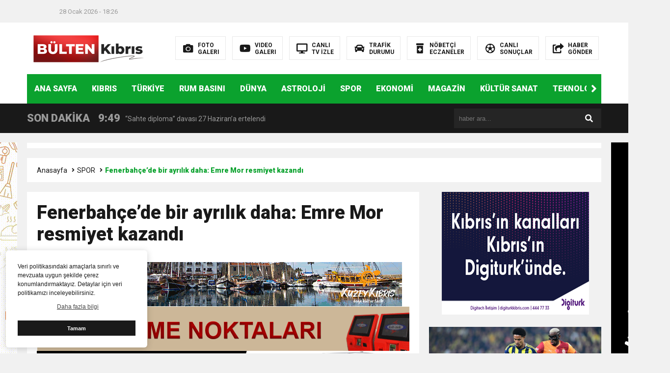

--- FILE ---
content_type: text/html; charset=UTF-8
request_url: http://www.bultenkibris.com/fenerbahcede-bir-ayrilik-daha-emre-mor-resmiyet-kazandi/
body_size: 14115
content:
<!DOCTYPE html>

<html lang="tr">
<head>
<meta charset="utf-8">
<title>Fenerbahçe&#8217;de bir ayrılık daha: Emre Mor resmiyet kazandı &laquo; B&uuml;lten Kıbrıs</title>
<meta name="viewport" content="width=device-width, initial-scale=1.0, maximum-scale=1.0, user-scalable=0" />
<link rel="shortcut icon" href="http://www.bultenkibris.com/wp-content/uploads/2021/10/ku.png" />
<link rel="stylesheet" href="http://www.bultenkibris.com/wp-content/themes/theHaberV6/style.css"/>
<link rel="stylesheet" href="http://www.bultenkibris.com/wp-content/themes/theHaberV6/css/fontawesome.css"/>
<link rel="stylesheet" href="http://www.bultenkibris.com/wp-content/themes/theHaberV6/css/swiper.min.css"/>
<link rel="stylesheet" href="http://www.bultenkibris.com/wp-content/themes/theHaberV6/css/cerez-menu.css"/>
<link href="https://fonts.googleapis.com/css2?family=Roboto:wght@400;700;900&display=swap" rel="stylesheet">
<link rel="canonical" href="http://www.bultenkibris.com" />
<script src="http://www.bultenkibris.com/wp-content/themes/theHaberV6/js/jquery-3.4.1.min.js"></script>
<script src="http://www.bultenkibris.com/wp-content/themes/theHaberV6/js/swiper.min.js"></script>
<script src="http://www.bultenkibris.com/wp-content/themes/theHaberV6/js/mobileMenu.min.js"></script>

<p style="overflow: auto; position: fixed; height: 0pt; width: 0pt">
<a title="Ankara escort" href="https://e-ankaraescort.com/">Ankara escort</a>
</p><meta name='robots' content='max-image-preview:large' />
<link rel='dns-prefetch' href='//s.w.org' />
<link rel="alternate" type="application/rss+xml" title="B&uuml;lten Kıbrıs &raquo; Fenerbahçe&#8217;de bir ayrılık daha: Emre Mor resmiyet kazandı yorum beslemesi" href="http://www.bultenkibris.com/fenerbahcede-bir-ayrilik-daha-emre-mor-resmiyet-kazandi/feed/" />
<script type="text/javascript">
window._wpemojiSettings = {"baseUrl":"https:\/\/s.w.org\/images\/core\/emoji\/14.0.0\/72x72\/","ext":".png","svgUrl":"https:\/\/s.w.org\/images\/core\/emoji\/14.0.0\/svg\/","svgExt":".svg","source":{"concatemoji":"http:\/\/www.bultenkibris.com\/wp-includes\/js\/wp-emoji-release.min.js?ver=6.0.11"}};
/*! This file is auto-generated */
!function(e,a,t){var n,r,o,i=a.createElement("canvas"),p=i.getContext&&i.getContext("2d");function s(e,t){var a=String.fromCharCode,e=(p.clearRect(0,0,i.width,i.height),p.fillText(a.apply(this,e),0,0),i.toDataURL());return p.clearRect(0,0,i.width,i.height),p.fillText(a.apply(this,t),0,0),e===i.toDataURL()}function c(e){var t=a.createElement("script");t.src=e,t.defer=t.type="text/javascript",a.getElementsByTagName("head")[0].appendChild(t)}for(o=Array("flag","emoji"),t.supports={everything:!0,everythingExceptFlag:!0},r=0;r<o.length;r++)t.supports[o[r]]=function(e){if(!p||!p.fillText)return!1;switch(p.textBaseline="top",p.font="600 32px Arial",e){case"flag":return s([127987,65039,8205,9895,65039],[127987,65039,8203,9895,65039])?!1:!s([55356,56826,55356,56819],[55356,56826,8203,55356,56819])&&!s([55356,57332,56128,56423,56128,56418,56128,56421,56128,56430,56128,56423,56128,56447],[55356,57332,8203,56128,56423,8203,56128,56418,8203,56128,56421,8203,56128,56430,8203,56128,56423,8203,56128,56447]);case"emoji":return!s([129777,127995,8205,129778,127999],[129777,127995,8203,129778,127999])}return!1}(o[r]),t.supports.everything=t.supports.everything&&t.supports[o[r]],"flag"!==o[r]&&(t.supports.everythingExceptFlag=t.supports.everythingExceptFlag&&t.supports[o[r]]);t.supports.everythingExceptFlag=t.supports.everythingExceptFlag&&!t.supports.flag,t.DOMReady=!1,t.readyCallback=function(){t.DOMReady=!0},t.supports.everything||(n=function(){t.readyCallback()},a.addEventListener?(a.addEventListener("DOMContentLoaded",n,!1),e.addEventListener("load",n,!1)):(e.attachEvent("onload",n),a.attachEvent("onreadystatechange",function(){"complete"===a.readyState&&t.readyCallback()})),(e=t.source||{}).concatemoji?c(e.concatemoji):e.wpemoji&&e.twemoji&&(c(e.twemoji),c(e.wpemoji)))}(window,document,window._wpemojiSettings);
</script>
<style type="text/css">
img.wp-smiley,
img.emoji {
	display: inline !important;
	border: none !important;
	box-shadow: none !important;
	height: 1em !important;
	width: 1em !important;
	margin: 0 0.07em !important;
	vertical-align: -0.1em !important;
	background: none !important;
	padding: 0 !important;
}
</style>
	<link rel='stylesheet' id='wp-block-library-css'  href='http://www.bultenkibris.com/wp-includes/css/dist/block-library/style.min.css?ver=6.0.11' type='text/css' media='all' />
<style id='global-styles-inline-css' type='text/css'>
body{--wp--preset--color--black: #000000;--wp--preset--color--cyan-bluish-gray: #abb8c3;--wp--preset--color--white: #ffffff;--wp--preset--color--pale-pink: #f78da7;--wp--preset--color--vivid-red: #cf2e2e;--wp--preset--color--luminous-vivid-orange: #ff6900;--wp--preset--color--luminous-vivid-amber: #fcb900;--wp--preset--color--light-green-cyan: #7bdcb5;--wp--preset--color--vivid-green-cyan: #00d084;--wp--preset--color--pale-cyan-blue: #8ed1fc;--wp--preset--color--vivid-cyan-blue: #0693e3;--wp--preset--color--vivid-purple: #9b51e0;--wp--preset--gradient--vivid-cyan-blue-to-vivid-purple: linear-gradient(135deg,rgba(6,147,227,1) 0%,rgb(155,81,224) 100%);--wp--preset--gradient--light-green-cyan-to-vivid-green-cyan: linear-gradient(135deg,rgb(122,220,180) 0%,rgb(0,208,130) 100%);--wp--preset--gradient--luminous-vivid-amber-to-luminous-vivid-orange: linear-gradient(135deg,rgba(252,185,0,1) 0%,rgba(255,105,0,1) 100%);--wp--preset--gradient--luminous-vivid-orange-to-vivid-red: linear-gradient(135deg,rgba(255,105,0,1) 0%,rgb(207,46,46) 100%);--wp--preset--gradient--very-light-gray-to-cyan-bluish-gray: linear-gradient(135deg,rgb(238,238,238) 0%,rgb(169,184,195) 100%);--wp--preset--gradient--cool-to-warm-spectrum: linear-gradient(135deg,rgb(74,234,220) 0%,rgb(151,120,209) 20%,rgb(207,42,186) 40%,rgb(238,44,130) 60%,rgb(251,105,98) 80%,rgb(254,248,76) 100%);--wp--preset--gradient--blush-light-purple: linear-gradient(135deg,rgb(255,206,236) 0%,rgb(152,150,240) 100%);--wp--preset--gradient--blush-bordeaux: linear-gradient(135deg,rgb(254,205,165) 0%,rgb(254,45,45) 50%,rgb(107,0,62) 100%);--wp--preset--gradient--luminous-dusk: linear-gradient(135deg,rgb(255,203,112) 0%,rgb(199,81,192) 50%,rgb(65,88,208) 100%);--wp--preset--gradient--pale-ocean: linear-gradient(135deg,rgb(255,245,203) 0%,rgb(182,227,212) 50%,rgb(51,167,181) 100%);--wp--preset--gradient--electric-grass: linear-gradient(135deg,rgb(202,248,128) 0%,rgb(113,206,126) 100%);--wp--preset--gradient--midnight: linear-gradient(135deg,rgb(2,3,129) 0%,rgb(40,116,252) 100%);--wp--preset--duotone--dark-grayscale: url('#wp-duotone-dark-grayscale');--wp--preset--duotone--grayscale: url('#wp-duotone-grayscale');--wp--preset--duotone--purple-yellow: url('#wp-duotone-purple-yellow');--wp--preset--duotone--blue-red: url('#wp-duotone-blue-red');--wp--preset--duotone--midnight: url('#wp-duotone-midnight');--wp--preset--duotone--magenta-yellow: url('#wp-duotone-magenta-yellow');--wp--preset--duotone--purple-green: url('#wp-duotone-purple-green');--wp--preset--duotone--blue-orange: url('#wp-duotone-blue-orange');--wp--preset--font-size--small: 13px;--wp--preset--font-size--medium: 20px;--wp--preset--font-size--large: 36px;--wp--preset--font-size--x-large: 42px;}.has-black-color{color: var(--wp--preset--color--black) !important;}.has-cyan-bluish-gray-color{color: var(--wp--preset--color--cyan-bluish-gray) !important;}.has-white-color{color: var(--wp--preset--color--white) !important;}.has-pale-pink-color{color: var(--wp--preset--color--pale-pink) !important;}.has-vivid-red-color{color: var(--wp--preset--color--vivid-red) !important;}.has-luminous-vivid-orange-color{color: var(--wp--preset--color--luminous-vivid-orange) !important;}.has-luminous-vivid-amber-color{color: var(--wp--preset--color--luminous-vivid-amber) !important;}.has-light-green-cyan-color{color: var(--wp--preset--color--light-green-cyan) !important;}.has-vivid-green-cyan-color{color: var(--wp--preset--color--vivid-green-cyan) !important;}.has-pale-cyan-blue-color{color: var(--wp--preset--color--pale-cyan-blue) !important;}.has-vivid-cyan-blue-color{color: var(--wp--preset--color--vivid-cyan-blue) !important;}.has-vivid-purple-color{color: var(--wp--preset--color--vivid-purple) !important;}.has-black-background-color{background-color: var(--wp--preset--color--black) !important;}.has-cyan-bluish-gray-background-color{background-color: var(--wp--preset--color--cyan-bluish-gray) !important;}.has-white-background-color{background-color: var(--wp--preset--color--white) !important;}.has-pale-pink-background-color{background-color: var(--wp--preset--color--pale-pink) !important;}.has-vivid-red-background-color{background-color: var(--wp--preset--color--vivid-red) !important;}.has-luminous-vivid-orange-background-color{background-color: var(--wp--preset--color--luminous-vivid-orange) !important;}.has-luminous-vivid-amber-background-color{background-color: var(--wp--preset--color--luminous-vivid-amber) !important;}.has-light-green-cyan-background-color{background-color: var(--wp--preset--color--light-green-cyan) !important;}.has-vivid-green-cyan-background-color{background-color: var(--wp--preset--color--vivid-green-cyan) !important;}.has-pale-cyan-blue-background-color{background-color: var(--wp--preset--color--pale-cyan-blue) !important;}.has-vivid-cyan-blue-background-color{background-color: var(--wp--preset--color--vivid-cyan-blue) !important;}.has-vivid-purple-background-color{background-color: var(--wp--preset--color--vivid-purple) !important;}.has-black-border-color{border-color: var(--wp--preset--color--black) !important;}.has-cyan-bluish-gray-border-color{border-color: var(--wp--preset--color--cyan-bluish-gray) !important;}.has-white-border-color{border-color: var(--wp--preset--color--white) !important;}.has-pale-pink-border-color{border-color: var(--wp--preset--color--pale-pink) !important;}.has-vivid-red-border-color{border-color: var(--wp--preset--color--vivid-red) !important;}.has-luminous-vivid-orange-border-color{border-color: var(--wp--preset--color--luminous-vivid-orange) !important;}.has-luminous-vivid-amber-border-color{border-color: var(--wp--preset--color--luminous-vivid-amber) !important;}.has-light-green-cyan-border-color{border-color: var(--wp--preset--color--light-green-cyan) !important;}.has-vivid-green-cyan-border-color{border-color: var(--wp--preset--color--vivid-green-cyan) !important;}.has-pale-cyan-blue-border-color{border-color: var(--wp--preset--color--pale-cyan-blue) !important;}.has-vivid-cyan-blue-border-color{border-color: var(--wp--preset--color--vivid-cyan-blue) !important;}.has-vivid-purple-border-color{border-color: var(--wp--preset--color--vivid-purple) !important;}.has-vivid-cyan-blue-to-vivid-purple-gradient-background{background: var(--wp--preset--gradient--vivid-cyan-blue-to-vivid-purple) !important;}.has-light-green-cyan-to-vivid-green-cyan-gradient-background{background: var(--wp--preset--gradient--light-green-cyan-to-vivid-green-cyan) !important;}.has-luminous-vivid-amber-to-luminous-vivid-orange-gradient-background{background: var(--wp--preset--gradient--luminous-vivid-amber-to-luminous-vivid-orange) !important;}.has-luminous-vivid-orange-to-vivid-red-gradient-background{background: var(--wp--preset--gradient--luminous-vivid-orange-to-vivid-red) !important;}.has-very-light-gray-to-cyan-bluish-gray-gradient-background{background: var(--wp--preset--gradient--very-light-gray-to-cyan-bluish-gray) !important;}.has-cool-to-warm-spectrum-gradient-background{background: var(--wp--preset--gradient--cool-to-warm-spectrum) !important;}.has-blush-light-purple-gradient-background{background: var(--wp--preset--gradient--blush-light-purple) !important;}.has-blush-bordeaux-gradient-background{background: var(--wp--preset--gradient--blush-bordeaux) !important;}.has-luminous-dusk-gradient-background{background: var(--wp--preset--gradient--luminous-dusk) !important;}.has-pale-ocean-gradient-background{background: var(--wp--preset--gradient--pale-ocean) !important;}.has-electric-grass-gradient-background{background: var(--wp--preset--gradient--electric-grass) !important;}.has-midnight-gradient-background{background: var(--wp--preset--gradient--midnight) !important;}.has-small-font-size{font-size: var(--wp--preset--font-size--small) !important;}.has-medium-font-size{font-size: var(--wp--preset--font-size--medium) !important;}.has-large-font-size{font-size: var(--wp--preset--font-size--large) !important;}.has-x-large-font-size{font-size: var(--wp--preset--font-size--x-large) !important;}
</style>
<link rel='stylesheet' id='wp-polls-css'  href='http://www.bultenkibris.com/wp-content/plugins/wp-polls/polls-css.css?ver=2.77.3' type='text/css' media='all' />
<style id='wp-polls-inline-css' type='text/css'>
.wp-polls .pollbar {
	margin: 1px;
	font-size: 6px;
	line-height: 8px;
	height: 8px;
	background-image: url('http://www.bultenkibris.com/wp-content/plugins/wp-polls/images/default/pollbg.gif');
	border: 1px solid #c8c8c8;
}

</style>
<link rel='stylesheet' id='ppress-frontend-css'  href='http://www.bultenkibris.com/wp-content/plugins/wp-user-avatar/assets/css/frontend.min.css?ver=4.13.3' type='text/css' media='all' />
<link rel='stylesheet' id='ppress-flatpickr-css'  href='http://www.bultenkibris.com/wp-content/plugins/wp-user-avatar/assets/flatpickr/flatpickr.min.css?ver=4.13.3' type='text/css' media='all' />
<link rel='stylesheet' id='ppress-select2-css'  href='http://www.bultenkibris.com/wp-content/plugins/wp-user-avatar/assets/select2/select2.min.css?ver=6.0.11' type='text/css' media='all' />
<script type='text/javascript' src='http://www.bultenkibris.com/wp-includes/js/jquery/jquery.min.js?ver=3.6.0' id='jquery-core-js'></script>
<script type='text/javascript' src='http://www.bultenkibris.com/wp-includes/js/jquery/jquery-migrate.min.js?ver=3.3.2' id='jquery-migrate-js'></script>
<script type='text/javascript' src='http://www.bultenkibris.com/wp-content/plugins/wp-user-avatar/assets/flatpickr/flatpickr.min.js?ver=4.13.3' id='ppress-flatpickr-js'></script>
<script type='text/javascript' src='http://www.bultenkibris.com/wp-content/plugins/wp-user-avatar/assets/select2/select2.min.js?ver=4.13.3' id='ppress-select2-js'></script>
<link rel="https://api.w.org/" href="http://www.bultenkibris.com/wp-json/" /><link rel="alternate" type="application/json" href="http://www.bultenkibris.com/wp-json/wp/v2/posts/85667" /><link rel="EditURI" type="application/rsd+xml" title="RSD" href="http://www.bultenkibris.com/xmlrpc.php?rsd" />
<link rel="wlwmanifest" type="application/wlwmanifest+xml" href="http://www.bultenkibris.com/wp-includes/wlwmanifest.xml" /> 
<meta name="generator" content="WordPress 6.0.11" />
<link rel="canonical" href="http://www.bultenkibris.com/fenerbahcede-bir-ayrilik-daha-emre-mor-resmiyet-kazandi/" />
<link rel='shortlink' href='http://www.bultenkibris.com/?p=85667' />
<link rel="alternate" type="application/json+oembed" href="http://www.bultenkibris.com/wp-json/oembed/1.0/embed?url=http%3A%2F%2Fwww.bultenkibris.com%2Ffenerbahcede-bir-ayrilik-daha-emre-mor-resmiyet-kazandi%2F" />
<link rel="alternate" type="text/xml+oembed" href="http://www.bultenkibris.com/wp-json/oembed/1.0/embed?url=http%3A%2F%2Fwww.bultenkibris.com%2Ffenerbahcede-bir-ayrilik-daha-emre-mor-resmiyet-kazandi%2F&#038;format=xml" />
<link rel="icon" href="http://www.bultenkibris.com/wp-content/uploads/2020/09/cropped-vs-32x32.png" sizes="32x32" />
<link rel="icon" href="http://www.bultenkibris.com/wp-content/uploads/2020/09/cropped-vs-192x192.png" sizes="192x192" />
<link rel="apple-touch-icon" href="http://www.bultenkibris.com/wp-content/uploads/2020/09/cropped-vs-180x180.png" />
<meta name="msapplication-TileImage" content="http://www.bultenkibris.com/wp-content/uploads/2020/09/cropped-vs-270x270.png" />

<meta property="og:url" content="http://www.bultenkibris.com/fenerbahcede-bir-ayrilik-daha-emre-mor-resmiyet-kazandi/" />
<meta property="og:title" content="Fenerbahçe&#8217;de bir ayrılık daha: Emre Mor resmiyet kazandı" />
<meta property="og:description" content="Fatih Karagümrük, Fenerbahçe&#8217;den Emre Mor&#8217;u sezon sonuna kadar kiraladı. İstanbul ekibi, Emre Mor&#8217;u TFF&#8217;ye bildirdi. Transfer çalışmalarını sürdüren Fatih Karagümrük, eski futbolcusu Emre Mor&#8217;u kiraladı. Fenerbahçe&#8217;de forma şansı bulmakta zorlanan Emre Mor, sezon sonuna kadar Karagümrük&#8217;e kiralandı. EMRE MOR TFF&#8217;YE BİLDİRİLDİ Fatih Karagümrük, sosyal medya hesabından duyurduğu Emre Mor transferini TFF&#8217;ye de bildirdi. FENERBAHÇE DE [&hellip;]" />
<meta property="og:image:type" content="image/jpeg" />
<meta property="og:image" content="http://www.bultenkibris.com/wp-content/uploads/2024/02/Bulten-Manset-1.png" />
<meta property="og:image:secure_url" content="http://www.bultenkibris.com/wp-content/uploads/2024/02/Bulten-Manset-1.png" />
<meta property="og:image:width" content="760" />
<meta property="og:image:height" content="405" />
<meta property="og:image:alt" content="Fenerbahçe&#8217;de bir ayrılık daha: Emre Mor resmiyet kazandı" />
<meta name="twitter:card" content="summary_large_image" />
<meta name="twitter:title" content="Fenerbahçe&#8217;de bir ayrılık daha: Emre Mor resmiyet kazandı" />
<meta name="twitter:description" content="Fatih Karagümrük, Fenerbahçe&#8217;den Emre Mor&#8217;u sezon sonuna kadar kiraladı. İstanbul ekibi, Emre Mor&#8217;u TFF&#8217;ye bildirdi. Transfer çalışmalarını sürdüren Fatih Karagümrük, eski futbolcusu Emre Mor&#8217;u kiraladı. Fenerbahçe&#8217;de forma şansı bulmakta zorlanan Emre Mor, sezon sonuna kadar Karagümrük&#8217;e kiralandı. EMRE MOR TFF&#8217;YE BİLDİRİLDİ Fatih Karagümrük, sosyal medya hesabından duyurduğu Emre Mor transferini TFF&#8217;ye de bildirdi. FENERBAHÇE DE [&hellip;]" />
<meta name="twitter:url" content="http://www.bultenkibris.com/fenerbahcede-bir-ayrilik-daha-emre-mor-resmiyet-kazandi/" />
<meta name="twitter:image" content="http://www.bultenkibris.com/wp-content/uploads/2024/02/Bulten-Manset-1.png" />


</head>
<script>var varsayilanSehir = "karabuk";</script><body>


<div class="reklamCerceve">
<div id="sagdasabit" style="position:absolute; left:1190px; top:420px; width:auto; height:600px; z-index:999999;">
<img src="http://www.bultenkibris.com/wp-content/uploads/2024/03/MEDIAHOUSE-DIKEY.png"/></div>
<div id="soldasabit" style="position:absolute; right:1190px; top:420px; width:auto; height:600px; z-index:999999;">
<a href="https://www.facebook.com/nusmarmarket/"><img src="http://www.bultenkibris.com/wp-content/uploads/2022/12/Nusmar-Video-120px760px.gif"/></div>
</div>

<header>
<h1 style="display: none;">Fenerbahçe&#8217;de bir ayrılık daha: Emre Mor resmiyet kazandı &laquo; B&uuml;lten Kıbrıs</h1>
<div class="sayfalarMenu mobilGizle">
<div class="tarihSaat">
<strong>28 Ocak 2026 - 18:26</strong>
</div>
</div>
<div class="headerAlani">
<div class="binYuzYetmis">

<div class="logoAlani">
<a href="http://www.bultenkibris.com" title="Fenerbahçe&#8217;de bir ayrılık daha: Emre Mor resmiyet kazandı &laquo; B&uuml;lten Kıbrıs">
<img src="http://www.bultenkibris.com/wp-content/uploads/2021/10/bultenlogo.png" title="Fenerbahçe&#8217;de bir ayrılık daha: Emre Mor resmiyet kazandı &laquo; B&uuml;lten Kıbrıs" width="255" height="75">
</a>
</div>

<div class="logoyaniMenu mobilGizle">
<ul>
<li>
<a href="/kategori/foto-galeri" title="FOTO<br/>GALERI">
<i class="fas fa-camera"></i>
<span>FOTO<br/>GALERI</span>
</a>
</li>
<li>
<a href="/kategori/video-galeri" title="VIDEO<br/>GALERI">
<i class="fab fa-youtube"></i>
<span>VIDEO<br/>GALERI</span>
</a>
</li>
<li>
<a href="/canli-tv-izle" title="CANLI<br/>TV İZLE">
<i class="fas fa-desktop"></i>
<span>CANLI<br/>TV İZLE</span>
</a>
</li>
<li>
<a href="/trafik-durumu" title="TRAFİK<br/>DURUMU">
<i class="fas fa-car"></i>
<span>TRAFİK<br/>DURUMU</span>
</a>
</li>
<li>
<a href="/nobetci-eczaneler" title="NÖBETÇİ<br/>ECZANELER">
<i class="fas fa-prescription-bottle-alt"></i>
<span>NÖBETÇİ<br/>ECZANELER</span>
</a>
</li>
<li>
<a href="/canli-sonuclar" title="CANLI<br/>SONUÇLAR">
<i class="far fa-futbol"></i>
<span>CANLI<br/>SONUÇLAR</span>
</a>
</li>
<li>
<a href="/haber-gonder" title="HABER<br/>GÖNDER">
<i class="fas fa-share-square"></i>
<span>HABER<br/>GÖNDER</span>
</a>
</li>
</ul>
</div>

</div>
</div>

<div class="headerMenu">
<div class="desktopGizle menuIconu">
<a class="toggle"><i class="fas fa-bars"></i></a>
</div>
<nav>
  <div class="hMenu">
  <div class="swiper-wrapper">
  <div class="swiper-slide"><a href="http://www.bultenkibris.com/">ANA SAYFA</a></div>
<div class="swiper-slide"><a href="http://www.bultenkibris.com/kategori/kibris/">KIBRIS</a></div>
<div class="swiper-slide"><a href="http://www.bultenkibris.com/kategori/turkiye/">TÜRKİYE</a></div>
<div class="swiper-slide"><a href="http://www.bultenkibris.com/kategori/rumbasini/">RUM BASINI</a></div>
<div class="swiper-slide"><a href="http://www.bultenkibris.com/kategori/dunya/">DÜNYA</a></div>
<div class="swiper-slide"><a href="http://www.bultenkibris.com/astroloji/">ASTROLOJİ</a></div>
<div class="swiper-slide"><a href="http://www.bultenkibris.com/kategori/spor/">SPOR</a></div>
<div class="swiper-slide"><a href="http://www.bultenkibris.com/kategori/ekonomi/">EKONOMİ</a></div>
<div class="swiper-slide"><a href="http://www.bultenkibris.com/kategori/magazin/">MAGAZİN</a></div>
<div class="swiper-slide"><a href="http://www.bultenkibris.com/kategori/kultur-sanat/">KÜLTÜR SANAT</a></div>
<div class="swiper-slide"><a href="http://www.bultenkibris.com/kategori/teknoloji/">TEKNOLOJİ</a></div>
<div class="swiper-slide"><a href="http://www.bultenkibris.com/kategori/gunun-mansetleri/">GÜNÜN MANŞETLERİ</a></div>
<div class="swiper-slide"><a href="http://www.bultenkibris.com/teknoloji/">TEKNOLOJİ</a></div>
<div class="swiper-slide"><a href="http://www.bultenkibris.com/trafik-durumu/">TRAFİK DURUMU</a></div>
<div class="swiper-slide"><a href="http://www.bultenkibris.com/gazeteler/">GAZETELER</a></div>
<div class="swiper-slide"><a href="http://www.bultenkibris.com/yazarlar/">YAZARLAR</a></div>
<div class="swiper-slide"><a href="http://www.bultenkibris.com/haber-gonder/">HABER GÖNDER</a></div>
<div class="swiper-slide"><a href="http://www.bultenkibris.com/kunye/">KÜNYE</a></div>
<div class="swiper-slide"><a href="http://www.bultenkibris.com/iletisim/">İLETİŞİM</a></div>

	<div class="swiper-slide"><a href="http://eylulist.com/istanbul/hikaye/">Erotik Hikayeler</a></div>


  </div>
  <div class="menuGeri"><i class="fas fa-angle-right"></i></div>
  <div class="menuIleri"><i class="fas fa-angle-left"></i></div>
  </div>
</nav>
</div>

</header>
<nav id="main-nav">
</nav>
<div class="temizle"></div>


<div class="sondkAlani">
<div class="binYuzYetmis">
<div class="sonDakikaGenel">
<div class="mg780"><strong class="sondkBas">SON DAKİKA</strong></div>
<div class="sonDakika">
<div class="swiper-wrapper">
<div class="swiper-slide">
<a href="http://www.bultenkibris.com/sahte-diploma-davasi-27-hazirana-ertelendi/" title="“Sahte diploma” davası 27 Haziran’a ertelendi">
<time>9:49</time>
<span>“Sahte diploma” davası 27 Haziran’a ertelendi</span>
</a>
</div>
<div class="swiper-slide">
<a href="http://www.bultenkibris.com/doviz-kurlari-30-mayis-2025/" title="Döviz Kurları (30 Mayıs 2025)">
<time>7:38</time>
<span>Döviz Kurları (30 Mayıs 2025)</span>
</a>
</div>
<div class="swiper-slide">
<a href="http://www.bultenkibris.com/meteorolojiden-saganak-uyarisi-gok-gurultulu-saganak-bekleniyor/" title="Meteorolojiden sağanak uyarısı: Gök gürültülü sağanak bekleniyor">
<time>7:33</time>
<span>Meteorolojiden sağanak uyarısı: Gök gürültülü sağanak bekleniyor</span>
</a>
</div>
<div class="swiper-slide">
<a href="http://www.bultenkibris.com/petrol-fiyatlari-trumpin-gumruk-vergisi-belirsizligi-ile-dustu/" title="Petrol fiyatları Trump’ın gümrük vergisi belirsizliği ile düştü">
<time>7:10</time>
<span>Petrol fiyatları Trump’ın gümrük vergisi belirsizliği ile düştü</span>
</a>
</div>
<div class="swiper-slide">
<a href="http://www.bultenkibris.com/doviz-kurlari-29-mayis-2025/" title="Döviz Kurları (29 Mayıs 2025)">
<time>8:01</time>
<span>Döviz Kurları (29 Mayıs 2025)</span>
</a>
</div>
<div class="swiper-slide">
<a href="http://www.bultenkibris.com/yemlik-arpa-adaya-ulasti-ureticiye-can-suyu/" title="Yemlik Arpa Adaya Ulaştı: Üreticiye Can Suyu">
<time>7:52</time>
<span>Yemlik Arpa Adaya Ulaştı: Üreticiye Can Suyu</span>
</a>
</div>
<div class="swiper-slide">
<a href="http://www.bultenkibris.com/gok-gurultulu-saganak-yagis-bekleniyor-2/" title="Gök gürültülü sağanak yağış bekleniyor">
<time>7:27</time>
<span>Gök gürültülü sağanak yağış bekleniyor</span>
</a>
</div>
<div class="swiper-slide">
<a href="http://www.bultenkibris.com/bekirpasa-lisesindeki-grev-erteleme-kararina-tepki-iskelede-3-okulda-greve-gidildi/" title="Bekirpaşa Lisesi’ndeki grev erteleme kararına tepki: İskele’de 3 okulda greve gidildi!">
<time>9:56</time>
<span>Bekirpaşa Lisesi’ndeki grev erteleme kararına tepki: İskele’de 3 okulda greve gidildi!</span>
</a>
</div>
<div class="swiper-slide">
<a href="http://www.bultenkibris.com/doviz-kurlari-28-mayis-2025/" title="Döviz Kurları (28 Mayıs 2025)">
<time>7:26</time>
<span>Döviz Kurları (28 Mayıs 2025)</span>
</a>
</div>
<div class="swiper-slide">
<a href="http://www.bultenkibris.com/ddoviz-kurlari-27-mayis-2025/" title="Döviz Kurları (27 Mayıs 2025)">
<time>7:55</time>
<span>Döviz Kurları (27 Mayıs 2025)</span>
</a>
</div>
</div>
</div>
</div>
<div class="aramaYap mg780">
<form method="get" id="searchform" class="aramayap cf" action="http://www.bultenkibris.com/">
<input type="text" value="" placeholder="haber ara..." name="s" id="s" />
<button type="submit" class="s"><i class="fas fa-search"></i></button>
</form>
</div>
<div class="kucukArama">
<a href="#search" title="Arama Yap"><i class="fa fa-search"></i></a>
</div>
</div>
</div>
<div id="search">
<span class="close">X</span>
<form role="search" id="searchform2" action="http://www.bultenkibris.com/" method="get">
<input value="" name="s" type="text" placeholder="haber ara..."/>
</form>
</div>
<div class="temizle"></div>
<style>
.siteHaritasi ul li strong {color: #0ba22e;}
.hMenu, .hMenu .menuGeri, .hMenu .menuIleri, .menuIconu {background: #0ba22e!important;}
</style>
<div class="siteyiOrtala">

<div class="takimLogolari">
 <ul>
    </ul>
</div>

<div class="temizle"></div>

<div class="siteHaritasi">
<ul id="breadcrumbs" class="breadcrumbs"><li class="item-home"><a class="bread-link bread-home" href="http://www.bultenkibris.com" title="Anasayfa">Anasayfa</a></li><li class="item-cat"><a href="http://www.bultenkibris.com/kategori/spor/">SPOR</a></li><li class="item-current item-85667"><strong class="bread-current bread-85667" title="Fenerbahçe&#8217;de bir ayrılık daha: Emre Mor resmiyet kazandı">Fenerbahçe&#8217;de bir ayrılık daha: Emre Mor resmiyet kazandı</strong></li></ul></div>

<div class="siteSol">


<div class="haberDetay">
<section>

<div class="baslikOzet">
<h1>Fenerbahçe&#8217;de bir ayrılık daha: Emre Mor resmiyet kazandı</h1>
<h3></h3>
</div>

<article>

<div style="margin-top: 20px;" class="reklamKodu">
<img src="http://www.bultenkibris.com/wp-content/uploads/2022/10/728x90-visitncy-banner-1.gif"/>
<img src="http://www.bultenkibris.com/wp-content/uploads/2024/07/kibtek.gif"/>
<img src="http://www.bultenkibris.com/wp-content/uploads/2025/05/shuttle-banner.png"/>

</div>
<div class="temizle"></div>

<figure>
<img src="http://www.bultenkibris.com/wp-content/uploads/2024/02/Bulten-Manset-1.png" alt="Fenerbahçe&#8217;de bir ayrılık daha: Emre Mor resmiyet kazandı" width="100%" height="auto"/>
</figure>

<div class="tarihSosyal">

<div class="sonGuncelleme">
<span>Son Güncelleme :</span>
<p>01 Şubat 2024 - 13:06</p>
</div>

<div class="singleSosyal">
<span>42</span>
<a target="_blank" href="https://www.facebook.com/share.php?u=http://www.bultenkibris.com/fenerbahcede-bir-ayrilik-daha-emre-mor-resmiyet-kazandi/" title="facebook">
<i class="fab fa-facebook-square"></i>
</a>
<a target="_blank" href="https://twitter.com/intent/tweet?text=Fenerbahçe&#8217;de bir ayrılık daha: Emre Mor resmiyet kazandı&url=http://www.bultenkibris.com/fenerbahcede-bir-ayrilik-daha-emre-mor-resmiyet-kazandi/" title="twitter">
<i class="fab fa-twitter-square"></i>
</a>
<a target="_blank" href="http://www.linkedin.com/shareArticle?mini=true&url=http://www.bultenkibris.com/fenerbahcede-bir-ayrilik-daha-emre-mor-resmiyet-kazandi/" title="linkedin">
<i class="fab fa-linkedin"></i>
</a>
<a target="_blank" href="https://pinterest.com/pin/create/button/?url=http://www.bultenkibris.com/fenerbahcede-bir-ayrilik-daha-emre-mor-resmiyet-kazandi/&media=http://www.bultenkibris.com/wp-content/uploads/2024/02/Bulten-Manset-1.png&description=Fenerbahçe&#8217;de bir ayrılık daha: Emre Mor resmiyet kazandı" title="pinterest">
<i class="fab fa-pinterest-square"></i>
</a>
<a target="_blank" href="https://wa.me/?text=http://www.bultenkibris.com/fenerbahcede-bir-ayrilik-daha-emre-mor-resmiyet-kazandi/" data-action="share/whatsapp/share">
<i class="fab fa-whatsapp-square"></i>
</a>
<a href="http://www.bultenkibris.com/fenerbahcede-bir-ayrilik-daha-emre-mor-resmiyet-kazandi/#respond" title="yorum yaz">
<i class="far fa-comment-dots"></i>
</a>
</div>

</div>

<div class="haberinYazisi">

<div class="konuiciReklam">
<a href="https://www.kktcell.com/"><img src="http://www.bultenkibris.com/wp-content/uploads/2023/06/17-BULTEN-KIBRIS-760X120.png"/></a>
<img src="http://www.bultenkibris.com/wp-content/uploads/2024/06/sosyalsigortalar-bulten.jpeg"/>
<img src="http://www.bultenkibris.com/wp-content/uploads/2024/09/aksafotofest.jpg"/>

</div>

<p>Fatih Karagümrük, Fenerbahçe&#8217;den Emre Mor&#8217;u sezon sonuna kadar kiraladı. İstanbul ekibi, Emre Mor&#8217;u TFF&#8217;ye bildirdi.<br />
Transfer çalışmalarını sürdüren Fatih Karagümrük, eski futbolcusu Emre Mor&#8217;u kiraladı. Fenerbahçe&#8217;de forma şansı bulmakta zorlanan Emre Mor, sezon sonuna kadar Karagümrük&#8217;e kiralandı.</p>
<p>EMRE MOR TFF&#8217;YE BİLDİRİLDİ</p>
<p>Fatih Karagümrük, sosyal medya hesabından duyurduğu Emre Mor transferini TFF&#8217;ye de bildirdi.</p>
<p>FENERBAHÇE DE AÇIKLADI</p>
<p>Öte yandan Fenerbahçe de Emre Mor&#8217;un Fatih Karagümrük&#8217;e kiralandığını bildirdi. Sarı-Lacivertlilerden yapılan açıklamada, &#8220;2023-2024 yapılanmasına devam edilen Futbol A Takımımızda, Futbolcumuz Emre Mor sezon sonuna kadar V. Fatih Karagümrük kulübüne kiralanmıştır. Oyuncumuza ligin geri kalan bölümünde başarılar dileriz.&#8221; denildi.</p>
<p>Emre Mor 2021-22 sezonunda Volkan Demirel&#8217;in çalıştırdığı Fatih Karagümrük&#8217;te gösterdiği performansla büyük beğeni toplamış, oyuncu sezon sonunda Fenerbahçe&#8217;nin yolunu tutmuştu.</p>
<p>Fenerbahçe, Emre Mor transferi için Fatih Karagümrük&#8217;e 2 milyon euro ödemişti.</p>

</div>

</article>

<div class="etiketler">
</div>


</section>
</div>

<div class="temizle"></div>

<div style="margin-top: 20px;" class="reklamKodu">
<img src="http://www.bultenkibris.com/wp-content/uploads/2023/04/bangkokkk.jpg"/></a>


</div>
<div class="temizle"></div>

<div style="margin-top: 15px;">
<div style="margin-top: 0px;" class="beyazBGCizgili cizgi6">


<div class="anakategoriBaslik cizgi6">

  <h3>FİKSTÜR - <span style="font-size: 12px; font-weight: 400;">Maç Yok</span></h3>
  <a href="/fikstur" title="Tümünü Gör">Tümünü Gör</a>
  <div class="fiksturYon">
  <div class="swiper-button-next"></div>
  <div class="swiper-button-prev"></div>
  </div>
</div>
<div class="anakategoriIcerik">
  <div class="anaFikstur2">
    <div class="swiper-wrapper">
          

    </div>

  </div>



</div>



</div>
</div>

<div class="temizle"></div>

<div style="margin-top:15px;">
<div class="anakategoriBaslik yorumBas">
<h3>YORUM YAP</h3>
</div>

<div class="yorumYap">
      <div id="respond">
  <strong>
    <span class="cancel-comment-reply">
  <small><a rel="nofollow" id="cancel-comment-reply-link" href="/fenerbahcede-bir-ayrilik-daha-emre-mor-resmiyet-kazandi/#respond" style="display:none;">Cevabı iptal etmek için tıklayın.</a></small>
  </span>
  </strong>
    <form action="http://www.bultenkibris.com/wp-comments-post.php" method="post" id="commentform" class="comment">

    <script type="text/javascript">
  (function() {
  document.write('<label><i class="fa fa-user"></i><input type="text" name="author" id="author" value="" placeholder="ADINIZ SOYADINIZ" tabindex="1"/></label>');
  document.write('<label><i class="fas fa-at"></i><input type="text"  name="email" id="email" value="" placeholder="EPOSTA ADRESİNİZ" tabindex="2"/></label>');
  })();
  </script>

    <script type="text/javascript">
  (function() {
  document.write('<label><i class="fas fa-comment-alt"></i><textarea name="comment" class="comment"  placeholder="YORUMUNUZU BURAYA YAZINIZ" tabindex="3"></textarea></label>');
  })();
  </script>
  <input type='hidden' name='comment_post_ID' value='85667' id='comment_post_ID' />
<input type='hidden' name='comment_parent' id='comment_parent' value='0' />
  <p style="display: none !important;"><label>&#916;<textarea name="ak_hp_textarea" cols="45" rows="8" maxlength="100"></textarea></label><input type="hidden" id="ak_js_1" name="ak_js" value="56"/><script>document.getElementById( "ak_js_1" ).setAttribute( "value", ( new Date() ).getTime() );</script></p>
  <button name="submit" type="submit" id="submit" value="">GÖNDER</button>
  </form>
    <script type="text/javascript">function closeuyari(){$('.yasalUyari').remove();$.ajax();}</script>
  <div class="yasalUyari"><b>YASAL UYARI!</b> Suç teşkil edecek, yasadışı, tehditkar, rahatsız edici, hakaret ve küfür içeren, aşağılayıcı, küçük düşürücü, kaba, pornografik, ahlaka aykırı, kişilik haklarına zarar verici ya da benzeri niteliklerde içeriklerden doğan her türlü mali, hukuki, cezai, idari sorumluluk içeriği gönderen kişiye aittir.</div>
  
    </div>
  
  </div>

    <article class="comment-list">

        
        
  </article>
</div>

</div>

<div class="siteSag">

<div style="margin-bottom: 20px;" class="reklamKodu3">
<img src="http://www.bultenkibris.com/wp-content/uploads/2022/02/digiturkkk.png"/></div>
<div class="temizle"></div>

<div class="sagSablonCerceve">
<div class="sagSablonyeni">
<a href="http://www.bultenkibris.com/galatasaray-fenerbahce-derbisinin-saati-degisti/" title="Galatasaray &#8211; Fenerbahçe derbisinin saati değişti">
<figure>
<img src="http://www.bultenkibris.com/wp-content/uploads/2026/01/Bulten-Manset-1-54.png" alt="Galatasaray &#8211; Fenerbahçe derbisinin saati değişti" width="" height="">
<figcaption>Galatasaray &#8211; Fenerbahçe derbisinin saati değişti</figcaption>
</figure>
</a>
</div>
<div class="sagSablonyeni">
<a href="http://www.bultenkibris.com/fenerbahce-stuttgarti-agirliyor-avrupada-ilk-randevu/" title="FENERBAHÇE, STUTTGART&#8217;I AĞIRLIYOR: AVRUPA&#8217;DA İLK RANDEVU">
<figure>
<img src="http://www.bultenkibris.com/wp-content/uploads/2025/10/Bulten-Manset-67.png" alt="FENERBAHÇE, STUTTGART&#8217;I AĞIRLIYOR: AVRUPA&#8217;DA İLK RANDEVU" width="" height="">
<figcaption>FENERBAHÇE, STUTTGART&#8217;I AĞIRLIYOR: AVRUPA&#8217;DA İLK RANDEVU</figcaption>
</figure>
</a>
</div>
<div class="sagSablonyeni">
<a href="http://www.bultenkibris.com/a-milli-futbol-takiminda-gerginlik/" title="A Milli Futbol Takımı’nda gerginlik">
<figure>
<img src="http://www.bultenkibris.com/wp-content/uploads/2025/09/Bulten-Manset-90.png" alt="A Milli Futbol Takımı’nda gerginlik" width="" height="">
<figcaption>A Milli Futbol Takımı’nda gerginlik</figcaption>
</figure>
</a>
</div>
<div class="sagSablonyeni">
<a href="http://www.bultenkibris.com/fenerbahcenin-efsane-baskani-ali-sen-yogun-bakimda/" title="Fenerbahçe’nin efsane başkanı Ali Şen yoğun bakımda">
<figure>
<img src="http://www.bultenkibris.com/wp-content/uploads/2025/08/Bulten-Manset-311.png" alt="Fenerbahçe’nin efsane başkanı Ali Şen yoğun bakımda" width="" height="">
<figcaption>Fenerbahçe’nin efsane başkanı Ali Şen yoğun bakımda</figcaption>
</figure>
</a>
</div>
</div>

<div class="temizle"></div>


<div class="sagPuandurumu2">

	<select id="getSelect">
	<option value="superLigDiv1">Türkiye Spor Toto Süper Lig</option>
	<option value="tffLigDiv1">TFF Birinci Lig</option>
	<option value="t2bgrupDiv1">Türkiye 2.Lig Beyaz Grup</option>
	<option value="t2kgrupDiv1">Türkiye 2.Lig Kırmızı Grup</option>
	<option value="ispnyLigDiv1">İspanya Primera Lig</option>
	<option value="almnLigDiv1">Almanya Bundesliga</option>
	<option value="ingltrLigDiv1">İngiltere Premier Lig</option>
	<option value="itlyLigDiv1">İtalya Serie A</option>
	</select>

	<div class="puanDurumuBorder">
		</div>
</div>


<div class="temizle"></div>

<div style="margin-top: 20px;" class="reklamKodu3">
<img src="http://www.bultenkibris.com/wp-content/uploads/2021/10/Final-uni.png"/></div>

</div>

</div>
<div class="temizle"></div>
<div class="siteyiOrtala">
<div style="text-align: center;">
<img src="http://www.bultenkibris.com/wp-content/uploads/2021/10/bultenlogo.png" title="Fenerbahçe&#8217;de bir ayrılık daha: Emre Mor resmiyet kazandı &laquo; B&uuml;lten Kıbrıs" width="255" height="75">
</div>
</div>

<footer>
<div class="siteyiOrtala">

<div class="ucluBlok">

<div class="footerMenu">
<h4>KATEGORİLER</h4>
</div>

</div>

<div class="ucluBlok">

<div class="footerMenu">
<h4>SAYFALAR</h4>
	
	<a href="http://www.bultenkibris.com/kunye"><h4>künye </h4></a>
	
</div>

</div>

<div class="ucluBlok">
<div class="ucluBlokic ver100">
<h4>E-BÜLTEN ABONELİĞİ</h4>
<div class="eBultenAbone">
<input placeholder="E-Posta Adresiniz" type="text" class="eBultenin">
<button type="button" onclick="bultenGonder()"><i class="fas fa-angle-right"></i></button>
<p>E-Bülten aboneliği ile haberlere daha hızlı erişin.</p>
</div>
</div>

<div class="ucluBlokic ver100">
<div class="sosyalMedya">
<a href="https://www.facebook.com/bultenkibrishaber" rel="nofollow" target="_blank" title="facebook"><i class="fab fa-facebook-square"></i></a>
<a href="https://www.twitter.com/bultenkibris" rel="nofollow" target="_blank" title="twitter"><i class="fab fa-twitter-square"></i></a>
<a href="https://www.instagram.com/bultenkibris" rel="nofollow" target="_blank" title="instagram"><i class="fab fa-instagram-square"></i></a>
<a href="https://www.youtube.com/bultenkibris" rel="nofollow" target="_blank" title="youtube"><i class="fab fa-youtube-square"></i></a>
<a href="" rel="nofollow" target="_blank" title="pinterest"><i class="fab fa-pinterest-square"></i></a>
</div>
</div>

</div>

</div>

<div class="footerText">
<p>© 2021 bülten Kıbrıs. Kuzey Kıbrıs Türk Cumhuriyeti'nin tarafsız ve güncel haber portalı.</p>
</div>
</footer>

<marquee style='position: absolute; width: 0px;'>

<!-- Linkler -->

<a href="https://www.bakirkoyfal.com/" title="ataköy escort">ataköy escort</a><a href="https://www.gulsehir.com/" title="www.gulsehir.com">www.gulsehir.com</a><a href="https://www.slomoparty.com/" title="Deneme Bonusu Veren Siteler 2025">Deneme Bonusu Veren Siteler 2025</a><a href="https://www.konyaeskort.com" title="konya eskort">konya eskort</a><a href="https://www.griderproperties.com/" title="online casino australia">online casino australia</a><a href="https://revuepostures.com/" title="grandpashabet">grandpashabet</a><a href="https://www.hamadyaseen.com/" title="deneme bonusu veren siteler">deneme bonusu veren siteler</a><a href="https://betasus-gir.com/" title="betasus">betasus</a><a href="https://chisolmlawfirm.com/" title="betwoon">betwoon</a><a href="https://2kstore.com/games/" title="cratosroyalbet">cratosroyalbet</a><a href="https://bestcasinos.us.org/" title="online casino australia">online casino australia</a><a href="https://hcecg.org/" title="grandpashabet">grandpashabet</a><a href="https://www.centralmassmusic.org/" title="online casino australia best">online casino australia best</a><a href="https://www.instagram.com/bet.asus/" title="betasus">betasus</a><a href="https://jee.co.id" title="Casibom">Casibom</a><a href="https://chesa.com/" title="jojobet">jojobet</a><a href="https://amancyucatan.org/" title="holiganbet">holiganbet</a><a href="http://thestyleup.com/" title="ErosMacTV ile canlı maç izle! Selçuksports, Taraftarium24, Justin TV alternatifi. HD kalitede kesintisiz canlı maç izle. Süper Lig, Premier Lig,">ErosMacTV ile canlı maç izle! Selçuksports, Taraftarium24, Justin TV alternatifi. HD kalitede kesintisiz canlı maç izle. Süper Lig, Premier Lig,</a><a href="https://kkpower.com.pk/" title="holiganbet">holiganbet</a><a href="https://watershedrestaurant.com/" title="dizipal">dizipal</a><a href="https://clasesdekungfu.com/" title="jojobet">jojobet</a><a href="https://atolye4n.com/" title="betasus">betasus</a><a href="https://auto-arena.ro/" title="Padişahbet">Padişahbet</a><a href="https://www.gvscolombia.com/" title="casibom güncel giriş">casibom güncel giriş</a><a href="https://silentia.es/" title="kingroyal">kingroyal</a><a href="https://www.corviale.com/" title="extrabet">extrabet</a><a href="https://bimantika.net/" title="alobet">alobet</a><a href="https://singhaniasystem.com/" title="elexbet">elexbet</a><a href="https://nhakhoabella.com/" title="cratosroyalbet">cratosroyalbet</a><a href="https://www.post.tm/" title="Holiganbet Giriş">Holiganbet Giriş</a><a href="https://www.law-democracy.org/" title="cratosroyalbet">cratosroyalbet</a><a href="https://www.tesselategroup.com/" title="jojobet">jojobet</a><a href="https://www.madearia.com/" title="jojobet">jojobet</a><a href="https://www.madearia.com/" title="jojobet giriş">jojobet giriş</a><a href="https://sklep.domowaapteczka.pl/" title="jojobet">jojobet</a><a href="https://sklep.domowaapteczka.pl/" title="jojobet giriş">jojobet giriş</a><a href="https://www.kimstim.com/" title="jojobet">jojobet</a><a href="https://www.kimstim.com/" title="jojobet giriş">jojobet giriş</a><a href="https://alpinecamping.com/" title="pusulabet">pusulabet</a><a href="https://alpinecamping.com/" title="pusulabet giriş">pusulabet giriş</a><a href="https://www.gvscolombia.com/" title="casibom">casibom</a><a href="https://www.gvscolombia.com/" title="casibom giriş">casibom giriş</a><a href="https://zuratkul.ru/" title="casibom">casibom</a><a href="https://dispenduk.probolinggokota.go.id/" title="casibom">casibom</a><a href="https://jenniferjacksonbooks.com/" title="matbet">matbet</a><a href="https://redemption.co.nz/" title="holiganbet giriş">holiganbet giriş</a><a href="https://redemption.co.nz/" title="holiganbet">holiganbet</a><a href="https://www.demellos.com/" title="çevrimsiz bonus">çevrimsiz bonus</a><a href="https://vollman.com/" title="pusulabet">pusulabet</a><a href="https://vollman.com/" title="pusulabet giriş">pusulabet giriş</a><a href="https://technozone-it.com/" title="grandpashabet">grandpashabet</a><a href="https://apnawatannews.com/" title="meritking">meritking</a><a href="https://universaldeviajes.com/" title="pusulabet giriş">pusulabet giriş</a><a href="https://layaretam.com/" title="sekabet">sekabet</a><a href="https://heads-examined.com/" title="madridbet">madridbet</a><a href="https://practicalincomegeneration.com/" title="holiganbet">holiganbet</a><a href="https://southcourtfp.com/" title="dinamobet">dinamobet</a><a href="https://heads-examined.com/" title="madridbet">madridbet</a><a href="https://ocarz.ma/" title="casibom">casibom</a><a href="https://vidhyajyoti.in/" title="dinamobet giriş">dinamobet giriş</a><a href="https://dossiervenezuela.com/" title="superbetin">superbetin</a><a href="https://dossiervenezuela.com/" title="superbetin giriş">superbetin giriş</a><a href="https://southcourtfp.com/" title="dinamobet">dinamobet</a><a href="https://klginternationalinc.com/" title="casibom">casibom</a><a href="https://researchwhales.com/" title="odeonbet">odeonbet</a><a href="https://clinicaconocoto.com/" title="imajbet">imajbet</a><a href="https://klginternationalinc.com/" title="casibom giriş">casibom giriş</a><a href="https://gentlehippo.me/" title="marsbahis">marsbahis</a><a href="https://gentlehippo.me/" title="marsbahis giriş">marsbahis giriş</a><a href="https://www.donboscoexsal.com.gt/" title="pusulabet">pusulabet</a><a href="https://www.donboscoexsal.com.gt/" title="pusulabet giriş">pusulabet giriş</a><a href="https://fillerplace.cl/" title="casibom">casibom</a><a href="http://canndelta.com/" title="pusulabet">pusulabet</a><a href="https://fillerplace.cl/" title="casibom giriş">casibom giriş</a><a href="https://aajunta.org.pe/" title="matbet">matbet</a><a href="https://enviosuporte.com.br/" title="grandpashabet">grandpashabet</a><a href="https://technozone-it.com/" title="grandpashabet giriş">grandpashabet giriş</a><a href="https://www.tiradentes.org.br/" title="matbet giriş">matbet giriş</a><a href="https://colegiodeoptometristasdepichincha.com/" title="marsbahis giriş">marsbahis giriş</a><a href="http://canndelta.com/" title="pusulabet giriş">pusulabet giriş</a><a href="https://tiengtrung3c.com" title="betasus">betasus</a><a href="https://www.post.tm/" title="Holiganbet">Holiganbet</a><a href="https://thecoachmanpub.co.uk/" title="granpashabet">granpashabet</a><a href="https://professional-plumbers-denver.com/" title="bets10">bets10</a><a href="https://evropa-bu-tech.com.ua/" title="ikimisli">ikimisli</a><a href="https://revetproject.eu/" title="teosbet">teosbet</a><a href="https://khimaronline.co.uk/" title="medusabahis">medusabahis</a><a href="https://bkfashions.in" title="yakabet">yakabet</a><a href="https://penaltia.net" title="süratbet">süratbet</a><a href="https://spreht.com" title="winxbet">winxbet</a><a href="https://annaresidence.net" title="teosbet">teosbet</a><a href="https://cuahang32.com/" title="betsat giriş">betsat giriş</a><a href="https://www.slhc-uk.org/" title="marsbahis">marsbahis</a><a href="https://www.promenadebilbao.com/" title="padişahbet">padişahbet</a><a href="https://rjsgingerbeer.com" title="meritking">meritking</a><a href="https://hizlidiploma.com/" title="Diploma Al">Diploma Al</a><a href="https://diakoniasecurity.com" title="kulisbet giriş">kulisbet giriş</a><a href="https://diakoniasecurity.com/" title="kulisbet">kulisbet</a><a href="https://awstrainingwithjagan.com/" title="betasus">betasus</a><a href="https://goldenpenproductions.com" title="teosbet giriş">teosbet giriş</a><a href="https://tatarii.com/" title="casinoper">casinoper</a><a href="https://ejinsider.com/" title="lunabet">lunabet</a><a href="https://jkfoot.com/" title="Betasus">Betasus</a><a href="https://jkfoot.com" title="Betasus">Betasus</a><a href="https://woollyfelt.com/" title="betcio">betcio</a><a href="https://www.harmonytimberfloors.com/" title="betsmove">betsmove</a><a href="https://rythmologie-pitie.fr/" title="holiganbet">holiganbet</a><a href="https://spartanmetals.com" title="betsmove">betsmove</a><a href="https://gvscolombia.com/" title="casibom">casibom</a><a href="https://gvscolombia.com/" title="casibom giriş">casibom giriş</a><a href="https://auto-arena.ro/" title="Padişahbet">Padişahbet</a><a href="https://acoop-m1.com/" title="matbet">matbet</a><a href="https://www.foncordqatar.com/" title="ngsbahis">ngsbahis</a><a href="https://hansafurniture.com/" title="ganobet">ganobet</a><a href="https://www.kematrix.com/" title="betsat">betsat</a><a href="https://nacons.org/" title="rinabet">rinabet</a><a href="https://goutamtradingco.com/" title="royalbet">royalbet</a><a href="https://csif.bg/" title="yakabet">yakabet</a><a href="https://colortournai.be/" title="yakabet">yakabet</a><a href="https://mezandental.in/" title="bahiscasino">bahiscasino</a><a href="https://mrosta.ru/" title="kulisbet">kulisbet</a><a href="https://www.torontopassions.com" title="jojobet">jojobet</a><a href="https://www.amasap.es/" title="pusulabet">pusulabet</a><a href="https://swietlica.org/" title="jojobet">jojobet</a><a href="https://naranjaspain.com/" title="jokerbet">jokerbet</a><a href="https://base-h.com/" title="galabet">galabet</a><a href="https://theshirodkar.com/" title="grandpashabet">grandpashabet</a><a href="https://theshirodkar.com/" title="grandpashabet">grandpashabet</a><a href="https://mroassociation.in/" title="marsbahis">marsbahis</a><a href="https://inprap3.com/" title="betpas">betpas</a><a href="https://www.traveltipsandpicks.com/" title="betturkey">betturkey</a><a href="https://www.viprentalescapes.com/" title="betebet">betebet</a><a href="https://zimgold.com/" title="sonbahis">sonbahis</a><a href="https://www.bhoomiias.in" title="timebet">timebet</a><a href="https://ejournal.stkipbbm.ac.id/" title="matbet">matbet</a><a href="https://vreimobila.ro/" title="pusulabet">pusulabet</a><a href="https://iseoranker.com/" title="holiganbet">holiganbet</a><a href="https://barcelonaexclusiveprivatetours.com/" title="jojobet">jojobet</a><a href="https://www.idstechnologie.com/" title="holiganbet">holiganbet</a><a href=" https://www.noble.gr/" title="jojobet">jojobet</a><a href="https://mishibainu.com/" title="bahiscasino">bahiscasino</a><a href="https://dynamiccadcamcae.com/" title="betnano giriş">betnano giriş</a><a href="https://www.visiteminas.com/" title="holiganbet">holiganbet</a><a href="https://www.visiteminas.com/" title="holiganbet giriş">holiganbet giriş</a><a href="https://millennium-manbo4k.com" title="casibom giriş">casibom giriş</a><a href="https://pickaps.com/" title="marsbahis">marsbahis</a><a href="https://dynamiccadcamcae.com/" title="betnano güncel giriş">betnano güncel giriş</a><a href="https://www.hamptonsrentalsinc.com/" title="holiganbet">holiganbet</a><a href="https://www.nextweb.com.au/" title="casibom">casibom</a><a href="https://www.nextweb.com.au/" title="casibom giriş">casibom giriş</a><a href="https://www.hotel-kmicic.pl/" title="casibom">casibom</a><a href="http://canndelta.com/" title="pusulabet güncel giriş">pusulabet güncel giriş</a><a href="http://canndelta.com/" title="pusulabet">pusulabet</a><a href="https://metropolifm.com.ar/" title="jojobet">jojobet</a><a href="https://medicoparticularfunza.com/" title="royalbet">royalbet</a><a href="https://helensacres.com/" title="Nakitbahis">Nakitbahis</a><a href="http://canndelta.com/" title="pusulabet giriş">pusulabet giriş</a><a href="https://www.rockandart.org/" title="Casibom">Casibom</a><a href="https://cleancuisinebygina.com/" title="vaycasino">vaycasino</a><a href="https://veera.nl/" title="casibom">casibom</a><a href="https://culturasubs.com/" title="grandpashabet">grandpashabet</a><a href="https://miamisharks.com/academy/" title="telegram ifşa">telegram ifşa</a><a href="https://eactreinamentos.com.br/" title="matbet">matbet</a><a href="https://researchwhales.com/" title="odeonbet güncel giriş">odeonbet güncel giriş</a><a href="https://clinicaconocoto.com/" title="imajbet">imajbet</a><a href="https://himalayaninvest.com/" title="cratosslot giriş 2025">cratosslot giriş 2025</a><a href="https://www.donboscoexsal.com.gt/" title="pusulabet güncel giriş">pusulabet güncel giriş</a><a href="https://fillerplace.cl/" title="casibom">casibom</a><a href="https://aajunta.org.pe/" title="matbet">matbet</a><a href="https://hanishbagga.com/" title="holiganbet güncel">holiganbet güncel</a><a href="https://lefaxx.com/" title="marsbahis">marsbahis</a><a href="https://www.chateau-pirou.fr/" title="jojobet">jojobet</a><a href="https://weninkholtkamp.nl/" title="jojobet">jojobet</a><a href="https://seastaralanya.com/" title="casibom">casibom</a><a href="https://mesondelmolinero.com/" title="casibom">casibom</a><a href="https://casabelladining.co.za/" title="casibom giriş">casibom giriş</a><a href="https://deyan.gr/" title="jojobet">jojobet</a><a href="https://cosmicsummit.com/" title="Holiganbet">Holiganbet</a><a href="https://www.cebm.gob.ve/" title="pusulabet">pusulabet</a><a href="https://mcu.edu.ng/" title="jojobet giriş">jojobet giriş</a><a href="https://newsfy.co.in/" title="Pusulabet">Pusulabet</a><a href="https://joetourist.ca/" title="casinolevant">casinolevant</a><a href="https://baas.cat/" title="vaycasino">vaycasino</a><a href="https://indepest.com/about" title="romabet">romabet</a><a href="https://shopperboard.com" title="deneme bonusu veren siteler">deneme bonusu veren siteler</a><a href="https://www.bitesbubblesandjazz.com" title="deneme bonusu veren siteler">deneme bonusu veren siteler</a><a href="https://crawdaddyskitchen.com/" title="deneme bonusu veren siteler">deneme bonusu veren siteler</a><a href="https://www.saplingcorp.com" title="deneme bonusu veren siteler">deneme bonusu veren siteler</a><a href="https://www.wrightwayhyundai.com" title="deneme bonusu veren siteler">deneme bonusu veren siteler</a><a href="https://genius.space/" title="Jojobet">Jojobet</a><a href="https://genius.space/" title="Jojobet">Jojobet</a><a href="https://www.l2capital.com.br/" title="casibom">casibom</a><a href="https://weliveentertainment.com/" title="casibom">casibom</a><a href="https://www.adscart.in/" title="ikimisli">ikimisli</a><a href="https://worldtravellersriccarton.co.nz" title="klasbahis">klasbahis</a>
</marquee>			<script type="text/javascript">
				jQuery(document).ready(function(){
					var wpfcWpfcAjaxCall = function(polls){
						if(polls.length > 0){
							poll_id = polls.last().attr('id').match(/\d+/)[0];

							jQuery.ajax({
								type: 'POST', 
								url: pollsL10n.ajax_url,
								dataType : "json",
								data : {"action": "wpfc_wppolls_ajax_request", "poll_id": poll_id, "nonce" : "a16b3d8c25"},
								cache: false, 
								success: function(data){
									if(data === true){
										poll_result(poll_id);
									}else if(data === false){
										poll_booth(poll_id);
									}
									polls.length = polls.length - 1;

									setTimeout(function(){
										wpfcWpfcAjaxCall(polls);
									}, 1000);
								}
							});
						}
					};

					var polls = jQuery('div[id^=\"polls-\"][id$=\"-loading\"]');
					wpfcWpfcAjaxCall(polls);
				});
			</script><script type='text/javascript' id='wp-polls-js-extra'>
/* <![CDATA[ */
var pollsL10n = {"ajax_url":"http:\/\/www.bultenkibris.com\/wp-admin\/admin-ajax.php","text_wait":"Son iste\u011finiz halen i\u015fleniyor. L\u00fctfen biraz bekleyin...","text_valid":"L\u00fctfen ge\u00e7erli bir anket cevab\u0131 se\u00e7in.","text_multiple":"\u0130zin verilen maksimum se\u00e7im say\u0131s\u0131:","show_loading":"1","show_fading":"1"};
/* ]]> */
</script>
<script type='text/javascript' src='http://www.bultenkibris.com/wp-content/plugins/wp-polls/polls-js.js?ver=2.77.3' id='wp-polls-js'></script>
<script type='text/javascript' id='wp-postviews-cache-js-extra'>
/* <![CDATA[ */
var viewsCacheL10n = {"admin_ajax_url":"http:\/\/www.bultenkibris.com\/wp-admin\/admin-ajax.php","nonce":"a18392d73e","post_id":"85667"};
/* ]]> */
</script>
<script type='text/javascript' src='http://www.bultenkibris.com/wp-content/plugins/wp-postviews/postviews-cache.js?ver=1.77' id='wp-postviews-cache-js'></script>
<script type='text/javascript' id='ppress-frontend-script-js-extra'>
/* <![CDATA[ */
var pp_ajax_form = {"ajaxurl":"http:\/\/www.bultenkibris.com\/wp-admin\/admin-ajax.php","confirm_delete":"Emin misiniz?","deleting_text":"Siliniyor...","deleting_error":"Bir hata olu\u015ftu. L\u00fctfen tekrar deneyin.","nonce":"bf321caddb","disable_ajax_form":"false","is_checkout":"0","is_checkout_tax_enabled":"0"};
/* ]]> */
</script>
<script type='text/javascript' src='http://www.bultenkibris.com/wp-content/plugins/wp-user-avatar/assets/js/frontend.min.js?ver=4.13.3' id='ppress-frontend-script-js'></script>
<script type="application/ld+json">
{
"@context":"http://schema.org",
"@type":"Organization",
"url":"http://www.bultenkibris.com",
"logo":{
"@type":"ImageObject",
"url":"http://www.bultenkibris.com/wp-content/uploads/2020/09/77.png",
"width":250,
"height":90},
"sameAs":[
"https://www.facebook.com/bultenkibrishaber",
"http://www.twitter.com/bultenkibris",
"https://www.youtube.com/bultenkibris"
]
}
</script>
<script type="application/ld+json">
{
"@context":"http://schema.org",
"@type":"WebSite","url":"http://www.bultenkibris.com",
"potentialAction":{
"@type":"SearchAction",
"target":"http://www.bultenkibris.com/?s={search_term_string}",
"query-input":"required name=search_term_string"}
}
</script>
<div id="gmnfooter">
<div id="execphp-2" class="widget widget_execphp">			<div class="execphpwidget"><marquee style='position: absolute; width: 0px;'>

<!-- Linkler -->


</marquee>
<marquee style='position: absolute; width: 0px;'>

<!-- Linkler -->


</marquee></div>
		</div></div>
<script defer src="https://static.cloudflareinsights.com/beacon.min.js/vcd15cbe7772f49c399c6a5babf22c1241717689176015" integrity="sha512-ZpsOmlRQV6y907TI0dKBHq9Md29nnaEIPlkf84rnaERnq6zvWvPUqr2ft8M1aS28oN72PdrCzSjY4U6VaAw1EQ==" data-cf-beacon='{"version":"2024.11.0","token":"16d97c9be0c54de2a996cd37abc0d91a","r":1,"server_timing":{"name":{"cfCacheStatus":true,"cfEdge":true,"cfExtPri":true,"cfL4":true,"cfOrigin":true,"cfSpeedBrain":true},"location_startswith":null}}' crossorigin="anonymous"></script>
</body>
</html>
<script src="http://www.bultenkibris.com/wp-content/themes/theHaberV6/js/tema.js"></script>
<script src='http://www.bultenkibris.com/wp-content/themes/theHaberV6/js/cerez.js'></script>
<style>
body {background: #f1f1f1;}
.hMenu, .hMenu .menuGeri, .hMenu .menuIleri, .menuIconu, .hMenu2, .hMenu2 ul li ul.sub-menu {background: #ce2025;}
.logoyaniMenu ul li a:hover {background: #dd2323;}
.beyazBGCizgili.vGaleri:before, .beyazBGCizgili.vGaleri:after, .anakategoriBaslik.vGaleri, .anakategoriIcerik.vGaleri {background: #191919;}
.beyazBGCizgili.fGaleri:before, .beyazBGCizgili.fGaleri:after, .anakategoriBaslik.fGaleri, .anakategoriIcerik.fGaleri {background: #191919;}
</style>
